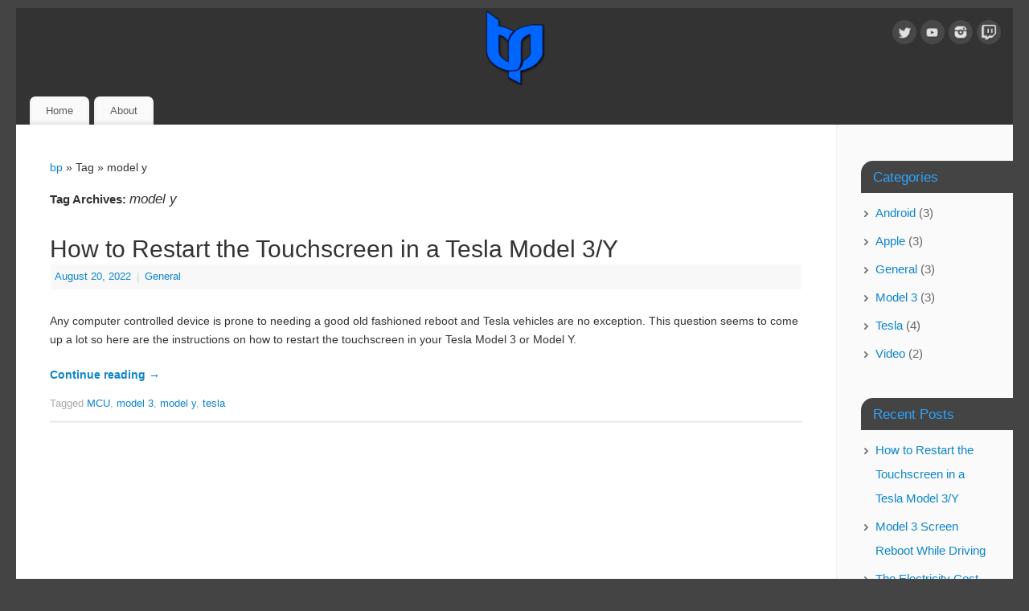

--- FILE ---
content_type: text/html; charset=UTF-8
request_url: https://brianpankey.com/tag/model-y/
body_size: 10608
content:
<!DOCTYPE html>
<html lang="en-US">
<head>
<meta http-equiv="Content-Type" content="text/html; charset=UTF-8" />
<meta name="viewport" content="width=device-width, user-scalable=no, initial-scale=1.0, minimum-scale=1.0, maximum-scale=1.0">
<link rel="profile" href="http://gmpg.org/xfn/11" />
<link rel="pingback" href="https://brianpankey.com/xmlrpc.php" />
<meta name='robots' content='index, follow, max-image-preview:large, max-snippet:-1, max-video-preview:-1' />

	<!-- This site is optimized with the Yoast SEO plugin v25.6 - https://yoast.com/wordpress/plugins/seo/ -->
	<title>model y Archives - bp</title>
	<link rel="canonical" href="https://brianpankey.com/tag/model-y/" />
	<meta property="og:locale" content="en_US" />
	<meta property="og:type" content="article" />
	<meta property="og:title" content="model y Archives - bp" />
	<meta property="og:url" content="https://brianpankey.com/tag/model-y/" />
	<meta property="og:site_name" content="bp" />
	<meta name="twitter:card" content="summary_large_image" />
	<meta name="twitter:site" content="@brianpankey" />
	<script type="application/ld+json" class="yoast-schema-graph">{"@context":"https://schema.org","@graph":[{"@type":"CollectionPage","@id":"https://brianpankey.com/tag/model-y/","url":"https://brianpankey.com/tag/model-y/","name":"model y Archives - bp","isPartOf":{"@id":"https://brianpankey.com/#website"},"breadcrumb":{"@id":"https://brianpankey.com/tag/model-y/#breadcrumb"},"inLanguage":"en-US"},{"@type":"BreadcrumbList","@id":"https://brianpankey.com/tag/model-y/#breadcrumb","itemListElement":[{"@type":"ListItem","position":1,"name":"Home","item":"https://brianpankey.com/"},{"@type":"ListItem","position":2,"name":"model y"}]},{"@type":"WebSite","@id":"https://brianpankey.com/#website","url":"https://brianpankey.com/","name":"bp","description":"","publisher":{"@id":"https://brianpankey.com/#/schema/person/6209295cdb173609d346ea6fd81d9897"},"potentialAction":[{"@type":"SearchAction","target":{"@type":"EntryPoint","urlTemplate":"https://brianpankey.com/?s={search_term_string}"},"query-input":{"@type":"PropertyValueSpecification","valueRequired":true,"valueName":"search_term_string"}}],"inLanguage":"en-US"},{"@type":["Person","Organization"],"@id":"https://brianpankey.com/#/schema/person/6209295cdb173609d346ea6fd81d9897","name":"bp","image":{"@type":"ImageObject","inLanguage":"en-US","@id":"https://brianpankey.com/#/schema/person/image/","url":"https://brianpankey.com/wp-content/uploads/2014/04/cropped-bp_logo.png","contentUrl":"https://brianpankey.com/wp-content/uploads/2014/04/cropped-bp_logo.png","width":600,"height":600,"caption":"bp"},"logo":{"@id":"https://brianpankey.com/#/schema/person/image/"},"description":"Lover of everything technology and data related. People say I have too much patience and they're probably right. Ordering a Tesla? Use my referral code for 1000 free supercharger miles. https://ts.la/brian43724","sameAs":["https://brianpankey.com","https://www.facebook.com/bpankey","https://www.instagram.com/bpankey/","https://x.com/brianpankey","https://www.youtube.com/channel/UCAhOc_khWRyRX8ANuR11i9A"]}]}</script>
	<!-- / Yoast SEO plugin. -->


<link rel='dns-prefetch' href='//www.googletagmanager.com' />
<link rel='dns-prefetch' href='//stats.wp.com' />
<link rel="alternate" type="application/rss+xml" title="bp &raquo; Feed" href="https://brianpankey.com/feed/" />
<link rel="alternate" type="application/rss+xml" title="bp &raquo; Comments Feed" href="https://brianpankey.com/comments/feed/" />
<link rel="alternate" type="application/rss+xml" title="bp &raquo; model y Tag Feed" href="https://brianpankey.com/tag/model-y/feed/" />
<script type="text/javascript">
/* <![CDATA[ */
window._wpemojiSettings = {"baseUrl":"https:\/\/s.w.org\/images\/core\/emoji\/15.0.3\/72x72\/","ext":".png","svgUrl":"https:\/\/s.w.org\/images\/core\/emoji\/15.0.3\/svg\/","svgExt":".svg","source":{"concatemoji":"https:\/\/brianpankey.com\/wp-includes\/js\/wp-emoji-release.min.js?ver=6.6.2"}};
/*! This file is auto-generated */
!function(i,n){var o,s,e;function c(e){try{var t={supportTests:e,timestamp:(new Date).valueOf()};sessionStorage.setItem(o,JSON.stringify(t))}catch(e){}}function p(e,t,n){e.clearRect(0,0,e.canvas.width,e.canvas.height),e.fillText(t,0,0);var t=new Uint32Array(e.getImageData(0,0,e.canvas.width,e.canvas.height).data),r=(e.clearRect(0,0,e.canvas.width,e.canvas.height),e.fillText(n,0,0),new Uint32Array(e.getImageData(0,0,e.canvas.width,e.canvas.height).data));return t.every(function(e,t){return e===r[t]})}function u(e,t,n){switch(t){case"flag":return n(e,"\ud83c\udff3\ufe0f\u200d\u26a7\ufe0f","\ud83c\udff3\ufe0f\u200b\u26a7\ufe0f")?!1:!n(e,"\ud83c\uddfa\ud83c\uddf3","\ud83c\uddfa\u200b\ud83c\uddf3")&&!n(e,"\ud83c\udff4\udb40\udc67\udb40\udc62\udb40\udc65\udb40\udc6e\udb40\udc67\udb40\udc7f","\ud83c\udff4\u200b\udb40\udc67\u200b\udb40\udc62\u200b\udb40\udc65\u200b\udb40\udc6e\u200b\udb40\udc67\u200b\udb40\udc7f");case"emoji":return!n(e,"\ud83d\udc26\u200d\u2b1b","\ud83d\udc26\u200b\u2b1b")}return!1}function f(e,t,n){var r="undefined"!=typeof WorkerGlobalScope&&self instanceof WorkerGlobalScope?new OffscreenCanvas(300,150):i.createElement("canvas"),a=r.getContext("2d",{willReadFrequently:!0}),o=(a.textBaseline="top",a.font="600 32px Arial",{});return e.forEach(function(e){o[e]=t(a,e,n)}),o}function t(e){var t=i.createElement("script");t.src=e,t.defer=!0,i.head.appendChild(t)}"undefined"!=typeof Promise&&(o="wpEmojiSettingsSupports",s=["flag","emoji"],n.supports={everything:!0,everythingExceptFlag:!0},e=new Promise(function(e){i.addEventListener("DOMContentLoaded",e,{once:!0})}),new Promise(function(t){var n=function(){try{var e=JSON.parse(sessionStorage.getItem(o));if("object"==typeof e&&"number"==typeof e.timestamp&&(new Date).valueOf()<e.timestamp+604800&&"object"==typeof e.supportTests)return e.supportTests}catch(e){}return null}();if(!n){if("undefined"!=typeof Worker&&"undefined"!=typeof OffscreenCanvas&&"undefined"!=typeof URL&&URL.createObjectURL&&"undefined"!=typeof Blob)try{var e="postMessage("+f.toString()+"("+[JSON.stringify(s),u.toString(),p.toString()].join(",")+"));",r=new Blob([e],{type:"text/javascript"}),a=new Worker(URL.createObjectURL(r),{name:"wpTestEmojiSupports"});return void(a.onmessage=function(e){c(n=e.data),a.terminate(),t(n)})}catch(e){}c(n=f(s,u,p))}t(n)}).then(function(e){for(var t in e)n.supports[t]=e[t],n.supports.everything=n.supports.everything&&n.supports[t],"flag"!==t&&(n.supports.everythingExceptFlag=n.supports.everythingExceptFlag&&n.supports[t]);n.supports.everythingExceptFlag=n.supports.everythingExceptFlag&&!n.supports.flag,n.DOMReady=!1,n.readyCallback=function(){n.DOMReady=!0}}).then(function(){return e}).then(function(){var e;n.supports.everything||(n.readyCallback(),(e=n.source||{}).concatemoji?t(e.concatemoji):e.wpemoji&&e.twemoji&&(t(e.twemoji),t(e.wpemoji)))}))}((window,document),window._wpemojiSettings);
/* ]]> */
</script>
<style id='wp-emoji-styles-inline-css' type='text/css'>

	img.wp-smiley, img.emoji {
		display: inline !important;
		border: none !important;
		box-shadow: none !important;
		height: 1em !important;
		width: 1em !important;
		margin: 0 0.07em !important;
		vertical-align: -0.1em !important;
		background: none !important;
		padding: 0 !important;
	}
</style>
<link rel='stylesheet' id='wp-block-library-css' href='https://brianpankey.com/wp-includes/css/dist/block-library/style.min.css?ver=6.6.2' type='text/css' media='all' />
<link rel='stylesheet' id='mediaelement-css' href='https://brianpankey.com/wp-includes/js/mediaelement/mediaelementplayer-legacy.min.css?ver=4.2.17' type='text/css' media='all' />
<link rel='stylesheet' id='wp-mediaelement-css' href='https://brianpankey.com/wp-includes/js/mediaelement/wp-mediaelement.min.css?ver=6.6.2' type='text/css' media='all' />
<style id='jetpack-sharing-buttons-style-inline-css' type='text/css'>
.jetpack-sharing-buttons__services-list{display:flex;flex-direction:row;flex-wrap:wrap;gap:0;list-style-type:none;margin:5px;padding:0}.jetpack-sharing-buttons__services-list.has-small-icon-size{font-size:12px}.jetpack-sharing-buttons__services-list.has-normal-icon-size{font-size:16px}.jetpack-sharing-buttons__services-list.has-large-icon-size{font-size:24px}.jetpack-sharing-buttons__services-list.has-huge-icon-size{font-size:36px}@media print{.jetpack-sharing-buttons__services-list{display:none!important}}.editor-styles-wrapper .wp-block-jetpack-sharing-buttons{gap:0;padding-inline-start:0}ul.jetpack-sharing-buttons__services-list.has-background{padding:1.25em 2.375em}
</style>
<style id='classic-theme-styles-inline-css' type='text/css'>
/*! This file is auto-generated */
.wp-block-button__link{color:#fff;background-color:#32373c;border-radius:9999px;box-shadow:none;text-decoration:none;padding:calc(.667em + 2px) calc(1.333em + 2px);font-size:1.125em}.wp-block-file__button{background:#32373c;color:#fff;text-decoration:none}
</style>
<style id='global-styles-inline-css' type='text/css'>
:root{--wp--preset--aspect-ratio--square: 1;--wp--preset--aspect-ratio--4-3: 4/3;--wp--preset--aspect-ratio--3-4: 3/4;--wp--preset--aspect-ratio--3-2: 3/2;--wp--preset--aspect-ratio--2-3: 2/3;--wp--preset--aspect-ratio--16-9: 16/9;--wp--preset--aspect-ratio--9-16: 9/16;--wp--preset--color--black: #000000;--wp--preset--color--cyan-bluish-gray: #abb8c3;--wp--preset--color--white: #ffffff;--wp--preset--color--pale-pink: #f78da7;--wp--preset--color--vivid-red: #cf2e2e;--wp--preset--color--luminous-vivid-orange: #ff6900;--wp--preset--color--luminous-vivid-amber: #fcb900;--wp--preset--color--light-green-cyan: #7bdcb5;--wp--preset--color--vivid-green-cyan: #00d084;--wp--preset--color--pale-cyan-blue: #8ed1fc;--wp--preset--color--vivid-cyan-blue: #0693e3;--wp--preset--color--vivid-purple: #9b51e0;--wp--preset--gradient--vivid-cyan-blue-to-vivid-purple: linear-gradient(135deg,rgba(6,147,227,1) 0%,rgb(155,81,224) 100%);--wp--preset--gradient--light-green-cyan-to-vivid-green-cyan: linear-gradient(135deg,rgb(122,220,180) 0%,rgb(0,208,130) 100%);--wp--preset--gradient--luminous-vivid-amber-to-luminous-vivid-orange: linear-gradient(135deg,rgba(252,185,0,1) 0%,rgba(255,105,0,1) 100%);--wp--preset--gradient--luminous-vivid-orange-to-vivid-red: linear-gradient(135deg,rgba(255,105,0,1) 0%,rgb(207,46,46) 100%);--wp--preset--gradient--very-light-gray-to-cyan-bluish-gray: linear-gradient(135deg,rgb(238,238,238) 0%,rgb(169,184,195) 100%);--wp--preset--gradient--cool-to-warm-spectrum: linear-gradient(135deg,rgb(74,234,220) 0%,rgb(151,120,209) 20%,rgb(207,42,186) 40%,rgb(238,44,130) 60%,rgb(251,105,98) 80%,rgb(254,248,76) 100%);--wp--preset--gradient--blush-light-purple: linear-gradient(135deg,rgb(255,206,236) 0%,rgb(152,150,240) 100%);--wp--preset--gradient--blush-bordeaux: linear-gradient(135deg,rgb(254,205,165) 0%,rgb(254,45,45) 50%,rgb(107,0,62) 100%);--wp--preset--gradient--luminous-dusk: linear-gradient(135deg,rgb(255,203,112) 0%,rgb(199,81,192) 50%,rgb(65,88,208) 100%);--wp--preset--gradient--pale-ocean: linear-gradient(135deg,rgb(255,245,203) 0%,rgb(182,227,212) 50%,rgb(51,167,181) 100%);--wp--preset--gradient--electric-grass: linear-gradient(135deg,rgb(202,248,128) 0%,rgb(113,206,126) 100%);--wp--preset--gradient--midnight: linear-gradient(135deg,rgb(2,3,129) 0%,rgb(40,116,252) 100%);--wp--preset--font-size--small: 13px;--wp--preset--font-size--medium: 20px;--wp--preset--font-size--large: 36px;--wp--preset--font-size--x-large: 42px;--wp--preset--spacing--20: 0.44rem;--wp--preset--spacing--30: 0.67rem;--wp--preset--spacing--40: 1rem;--wp--preset--spacing--50: 1.5rem;--wp--preset--spacing--60: 2.25rem;--wp--preset--spacing--70: 3.38rem;--wp--preset--spacing--80: 5.06rem;--wp--preset--shadow--natural: 6px 6px 9px rgba(0, 0, 0, 0.2);--wp--preset--shadow--deep: 12px 12px 50px rgba(0, 0, 0, 0.4);--wp--preset--shadow--sharp: 6px 6px 0px rgba(0, 0, 0, 0.2);--wp--preset--shadow--outlined: 6px 6px 0px -3px rgba(255, 255, 255, 1), 6px 6px rgba(0, 0, 0, 1);--wp--preset--shadow--crisp: 6px 6px 0px rgba(0, 0, 0, 1);}:where(.is-layout-flex){gap: 0.5em;}:where(.is-layout-grid){gap: 0.5em;}body .is-layout-flex{display: flex;}.is-layout-flex{flex-wrap: wrap;align-items: center;}.is-layout-flex > :is(*, div){margin: 0;}body .is-layout-grid{display: grid;}.is-layout-grid > :is(*, div){margin: 0;}:where(.wp-block-columns.is-layout-flex){gap: 2em;}:where(.wp-block-columns.is-layout-grid){gap: 2em;}:where(.wp-block-post-template.is-layout-flex){gap: 1.25em;}:where(.wp-block-post-template.is-layout-grid){gap: 1.25em;}.has-black-color{color: var(--wp--preset--color--black) !important;}.has-cyan-bluish-gray-color{color: var(--wp--preset--color--cyan-bluish-gray) !important;}.has-white-color{color: var(--wp--preset--color--white) !important;}.has-pale-pink-color{color: var(--wp--preset--color--pale-pink) !important;}.has-vivid-red-color{color: var(--wp--preset--color--vivid-red) !important;}.has-luminous-vivid-orange-color{color: var(--wp--preset--color--luminous-vivid-orange) !important;}.has-luminous-vivid-amber-color{color: var(--wp--preset--color--luminous-vivid-amber) !important;}.has-light-green-cyan-color{color: var(--wp--preset--color--light-green-cyan) !important;}.has-vivid-green-cyan-color{color: var(--wp--preset--color--vivid-green-cyan) !important;}.has-pale-cyan-blue-color{color: var(--wp--preset--color--pale-cyan-blue) !important;}.has-vivid-cyan-blue-color{color: var(--wp--preset--color--vivid-cyan-blue) !important;}.has-vivid-purple-color{color: var(--wp--preset--color--vivid-purple) !important;}.has-black-background-color{background-color: var(--wp--preset--color--black) !important;}.has-cyan-bluish-gray-background-color{background-color: var(--wp--preset--color--cyan-bluish-gray) !important;}.has-white-background-color{background-color: var(--wp--preset--color--white) !important;}.has-pale-pink-background-color{background-color: var(--wp--preset--color--pale-pink) !important;}.has-vivid-red-background-color{background-color: var(--wp--preset--color--vivid-red) !important;}.has-luminous-vivid-orange-background-color{background-color: var(--wp--preset--color--luminous-vivid-orange) !important;}.has-luminous-vivid-amber-background-color{background-color: var(--wp--preset--color--luminous-vivid-amber) !important;}.has-light-green-cyan-background-color{background-color: var(--wp--preset--color--light-green-cyan) !important;}.has-vivid-green-cyan-background-color{background-color: var(--wp--preset--color--vivid-green-cyan) !important;}.has-pale-cyan-blue-background-color{background-color: var(--wp--preset--color--pale-cyan-blue) !important;}.has-vivid-cyan-blue-background-color{background-color: var(--wp--preset--color--vivid-cyan-blue) !important;}.has-vivid-purple-background-color{background-color: var(--wp--preset--color--vivid-purple) !important;}.has-black-border-color{border-color: var(--wp--preset--color--black) !important;}.has-cyan-bluish-gray-border-color{border-color: var(--wp--preset--color--cyan-bluish-gray) !important;}.has-white-border-color{border-color: var(--wp--preset--color--white) !important;}.has-pale-pink-border-color{border-color: var(--wp--preset--color--pale-pink) !important;}.has-vivid-red-border-color{border-color: var(--wp--preset--color--vivid-red) !important;}.has-luminous-vivid-orange-border-color{border-color: var(--wp--preset--color--luminous-vivid-orange) !important;}.has-luminous-vivid-amber-border-color{border-color: var(--wp--preset--color--luminous-vivid-amber) !important;}.has-light-green-cyan-border-color{border-color: var(--wp--preset--color--light-green-cyan) !important;}.has-vivid-green-cyan-border-color{border-color: var(--wp--preset--color--vivid-green-cyan) !important;}.has-pale-cyan-blue-border-color{border-color: var(--wp--preset--color--pale-cyan-blue) !important;}.has-vivid-cyan-blue-border-color{border-color: var(--wp--preset--color--vivid-cyan-blue) !important;}.has-vivid-purple-border-color{border-color: var(--wp--preset--color--vivid-purple) !important;}.has-vivid-cyan-blue-to-vivid-purple-gradient-background{background: var(--wp--preset--gradient--vivid-cyan-blue-to-vivid-purple) !important;}.has-light-green-cyan-to-vivid-green-cyan-gradient-background{background: var(--wp--preset--gradient--light-green-cyan-to-vivid-green-cyan) !important;}.has-luminous-vivid-amber-to-luminous-vivid-orange-gradient-background{background: var(--wp--preset--gradient--luminous-vivid-amber-to-luminous-vivid-orange) !important;}.has-luminous-vivid-orange-to-vivid-red-gradient-background{background: var(--wp--preset--gradient--luminous-vivid-orange-to-vivid-red) !important;}.has-very-light-gray-to-cyan-bluish-gray-gradient-background{background: var(--wp--preset--gradient--very-light-gray-to-cyan-bluish-gray) !important;}.has-cool-to-warm-spectrum-gradient-background{background: var(--wp--preset--gradient--cool-to-warm-spectrum) !important;}.has-blush-light-purple-gradient-background{background: var(--wp--preset--gradient--blush-light-purple) !important;}.has-blush-bordeaux-gradient-background{background: var(--wp--preset--gradient--blush-bordeaux) !important;}.has-luminous-dusk-gradient-background{background: var(--wp--preset--gradient--luminous-dusk) !important;}.has-pale-ocean-gradient-background{background: var(--wp--preset--gradient--pale-ocean) !important;}.has-electric-grass-gradient-background{background: var(--wp--preset--gradient--electric-grass) !important;}.has-midnight-gradient-background{background: var(--wp--preset--gradient--midnight) !important;}.has-small-font-size{font-size: var(--wp--preset--font-size--small) !important;}.has-medium-font-size{font-size: var(--wp--preset--font-size--medium) !important;}.has-large-font-size{font-size: var(--wp--preset--font-size--large) !important;}.has-x-large-font-size{font-size: var(--wp--preset--font-size--x-large) !important;}
:where(.wp-block-post-template.is-layout-flex){gap: 1.25em;}:where(.wp-block-post-template.is-layout-grid){gap: 1.25em;}
:where(.wp-block-columns.is-layout-flex){gap: 2em;}:where(.wp-block-columns.is-layout-grid){gap: 2em;}
:root :where(.wp-block-pullquote){font-size: 1.5em;line-height: 1.6;}
</style>
<link rel='stylesheet' id='mantra-style-css' href='https://brianpankey.com/wp-content/themes/mantra/style.css?ver=3.3.2' type='text/css' media='all' />
<style id='mantra-style-inline-css' type='text/css'>
 #wrapper { max-width: 1240px; } #content { width: 100%; max-width:1020px; max-width: calc( 100% - 220px ); } #primary, #secondary { width:220px; } #primary .widget-title, #secondary .widget-title { margin-right: -2em; text-align: left; } html { font-size:14px; } #bg_image { display:block; margin:0 auto; } #primary { background-color:#FAFAFA} #secondary { background-color:#FFFFFF} body, input, textarea {font-family:Segoe UI, Arial, sans-serif; } article.post, article.page { padding-bottom:10px;border-bottom:3px solid #EEE } .nocomments, .nocomments2 {display:none;} .comments-link span { display:none;} #header-container > div { margin-top:10px; } #header-container > div { margin-left:40px; } body { background-color:#444444 !important; } #header { background-color:#333333; } #footer { background-color:#222222; } #footer2 { background-color:#171717; } #site-title span a { color:#0D85CC; } #site-description { color:#999999; } #content, .column-text, #front-text3, #front-text4 { color:#333333 ;} .widget-area a:link, .widget-area a:visited, a:link, a:visited ,#searchform #s:hover, #container #s:hover, #access a:hover, #wp-calendar tbody td a, #site-info a, #site-copyright a, #access li:hover > a, #access ul ul:hover > a { color:#0D85CC; } a:hover, .entry-meta a:hover, .entry-utility a:hover, .widget-area a:hover { color:#12a7ff; } #content .entry-title a, #content .entry-title, #content h1, #content h2, #content h3, #content h4, #content h5, #content h6 { color:#333333; } #content .entry-title a:hover { color:#12a7ff; } .widget-title { background-color:#444444; } .widget-title { color:#2EA5FD; } #footer-widget-area .widget-title { color:#0C85CD; } #footer-widget-area a { color:#666666; } #footer-widget-area a:hover { color:#888888; } body .wp-caption { background-image:url(https://brianpankey.com/wp-content/themes/mantra/resources/images/pins/Pin2.png); } .widget-area ul ul li { background-image: url(https://brianpankey.com/wp-content/themes/mantra/resources/images/bullets/bullet_dark.png); background-position: left calc(2em / 2 - 4px); } .entry-meta .author { display:none; } .entry-content p:not(:last-child), .entry-content ul, .entry-summary ul, .entry-content ol, .entry-summary ol { margin-bottom:1.5em;} .entry-meta .entry-time { display:none; } #branding { height:100px ;} 
/* Mantra Custom CSS */
</style>
<link rel='stylesheet' id='mantra-mobile-css' href='https://brianpankey.com/wp-content/themes/mantra/resources/css/style-mobile.css?ver=3.3.2' type='text/css' media='all' />
<link rel='stylesheet' id='slb_core-css' href='https://brianpankey.com/wp-content/plugins/simple-lightbox/client/css/app.css?ver=2.9.4' type='text/css' media='all' />
<script type="text/javascript" src="https://brianpankey.com/wp-includes/js/jquery/jquery.min.js?ver=3.7.1" id="jquery-core-js"></script>
<script type="text/javascript" src="https://brianpankey.com/wp-includes/js/jquery/jquery-migrate.min.js?ver=3.4.1" id="jquery-migrate-js"></script>
<script type="text/javascript" id="mantra-frontend-js-extra">
/* <![CDATA[ */
var mantra_options = {"responsive":"1","image_class":"imageFour","equalize_sidebars":"1"};
/* ]]> */
</script>
<script type="text/javascript" src="https://brianpankey.com/wp-content/themes/mantra/resources/js/frontend.js?ver=3.3.2" id="mantra-frontend-js"></script>

<!-- Google tag (gtag.js) snippet added by Site Kit -->
<!-- Google Analytics snippet added by Site Kit -->
<script type="text/javascript" src="https://www.googletagmanager.com/gtag/js?id=G-1BTVVK6LSJ" id="google_gtagjs-js" async></script>
<script type="text/javascript" id="google_gtagjs-js-after">
/* <![CDATA[ */
window.dataLayer = window.dataLayer || [];function gtag(){dataLayer.push(arguments);}
gtag("set","linker",{"domains":["brianpankey.com"]});
gtag("js", new Date());
gtag("set", "developer_id.dZTNiMT", true);
gtag("config", "G-1BTVVK6LSJ");
/* ]]> */
</script>
<link rel="https://api.w.org/" href="https://brianpankey.com/wp-json/" /><link rel="alternate" title="JSON" type="application/json" href="https://brianpankey.com/wp-json/wp/v2/tags/39" /><link rel="EditURI" type="application/rsd+xml" title="RSD" href="https://brianpankey.com/xmlrpc.php?rsd" />
<meta name="generator" content="WordPress 6.6.2" />
<meta name="generator" content="Site Kit by Google 1.158.0" />	<style>img#wpstats{display:none}</style>
		<!--[if lte IE 8]> <style type="text/css" media="screen"> #access ul li, .edit-link a , #footer-widget-area .widget-title, .entry-meta,.entry-meta .comments-link, .short-button-light, .short-button-dark ,.short-button-color ,blockquote { position:relative; behavior: url(https://brianpankey.com/wp-content/themes/mantra/resources/js/PIE/PIE.php); } #access ul ul { -pie-box-shadow:0px 5px 5px #999; } #access ul li.current_page_item, #access ul li.current-menu-item , #access ul li ,#access ul ul ,#access ul ul li, .commentlist li.comment ,.commentlist .avatar, .nivo-caption, .theme-default .nivoSlider { behavior: url(https://brianpankey.com/wp-content/themes/mantra/resources/js/PIE/PIE.php); } </style> <![endif]--><meta name="generator" content="Elementor 3.30.4; features: additional_custom_breakpoints; settings: css_print_method-external, google_font-enabled, font_display-auto">
			<style>
				.e-con.e-parent:nth-of-type(n+4):not(.e-lazyloaded):not(.e-no-lazyload),
				.e-con.e-parent:nth-of-type(n+4):not(.e-lazyloaded):not(.e-no-lazyload) * {
					background-image: none !important;
				}
				@media screen and (max-height: 1024px) {
					.e-con.e-parent:nth-of-type(n+3):not(.e-lazyloaded):not(.e-no-lazyload),
					.e-con.e-parent:nth-of-type(n+3):not(.e-lazyloaded):not(.e-no-lazyload) * {
						background-image: none !important;
					}
				}
				@media screen and (max-height: 640px) {
					.e-con.e-parent:nth-of-type(n+2):not(.e-lazyloaded):not(.e-no-lazyload),
					.e-con.e-parent:nth-of-type(n+2):not(.e-lazyloaded):not(.e-no-lazyload) * {
						background-image: none !important;
					}
				}
			</style>
			<link rel="icon" href="https://brianpankey.com/wp-content/uploads/2014/04/cropped-bp_logo-1-32x32.png" sizes="32x32" />
<link rel="icon" href="https://brianpankey.com/wp-content/uploads/2014/04/cropped-bp_logo-1-192x192.png" sizes="192x192" />
<link rel="apple-touch-icon" href="https://brianpankey.com/wp-content/uploads/2014/04/cropped-bp_logo-1-180x180.png" />
<meta name="msapplication-TileImage" content="https://brianpankey.com/wp-content/uploads/2014/04/cropped-bp_logo-1-270x270.png" />
<!--[if lt IE 9]>
	<script>
	document.createElement('header');
	document.createElement('nav');
	document.createElement('section');
	document.createElement('article');
	document.createElement('aside');
	document.createElement('footer');
	document.createElement('hgroup');
	</script>
	<![endif]--> </head>
<body class="archive tag tag-model-y tag-39 mantra-image-four mantra-caption-dark-gray mantra-hratio-0 mantra-sidebar-right mantra-menu-left elementor-default elementor-kit-251">
	    <div id="toTop"><i class="crycon-back2top"></i> </div>
		
<div id="wrapper" class="hfeed">


<header id="header">

		<div id="masthead">

			<div id="branding" role="banner" >

				<img id="bg_image" alt="bp" title="bp" src="https://brianpankey.com/wp-content/uploads/2014/04/copy-bp_logo-e1550891174493.png" />
	<div id="header-container">

		<div class="socials" id="sheader">
	
			<a target="_blank" rel="nofollow" href="https://twitter.com/brianpankey" class="socialicons social-Twitter" title="Twitter">
				<img alt="Twitter" src="https://brianpankey.com/wp-content/themes/mantra/resources/images/socials/Twitter.png" />
			</a>
            
			<a target="_blank" rel="nofollow" href="https://www.youtube.com/channel/UCAhOc_khWRyRX8ANuR11i9A" class="socialicons social-YouTube" title="YouTube">
				<img alt="YouTube" src="https://brianpankey.com/wp-content/themes/mantra/resources/images/socials/YouTube.png" />
			</a>
            
			<a target="_blank" rel="nofollow" href="https://instagram.com/bpankey" class="socialicons social-Instagram" title="Instagram">
				<img alt="Instagram" src="https://brianpankey.com/wp-content/themes/mantra/resources/images/socials/Instagram.png" />
			</a>
            
			<a target="_blank" rel="nofollow" href="https://www.twitch.tv/ghettobp" class="socialicons social-Twitch" title="Twitch">
				<img alt="Twitch" src="https://brianpankey.com/wp-content/themes/mantra/resources/images/socials/Twitch.png" />
			</a>
            	</div>
		</div> <!-- #header-container -->
					<div style="clear:both;"></div>

			</div><!-- #branding -->

            <a id="nav-toggle"><span>&nbsp; Menu</span></a>
			<nav id="access" class="jssafe" role="navigation">

					<div class="skip-link screen-reader-text"><a href="#content" title="Skip to content">Skip to content</a></div>
	<div id="prime_nav" class="menu"><ul>
<li ><a href="https://brianpankey.com/">Home</a></li><li class="page_item page-item-2"><a href="https://brianpankey.com/about/">About</a></li>
</ul></div>

			</nav><!-- #access -->

		</div><!-- #masthead -->

	<div style="clear:both;"> </div>

</header><!-- #header -->
<div id="main" class="main">
	<div  id="forbottom" >
		
		<div style="clear:both;"> </div>

		
		<section id="container">

			<div id="content" role="main">
			<div class="breadcrumbs"><a href="https://brianpankey.com">bp</a> &raquo; Tag &raquo; model y</div>
			
				<header class="page-header">
					<h1 class="page-title">Tag Archives: <span>model y</span></h1>

									</header>

				
								
					
	<article id="post-262" class="post-262 post type-post status-publish format-standard hentry category-general tag-mcu tag-model-3 tag-model-y tag-tesla">
		<header class="entry-header">	
			<h2 class="entry-title">
				<a href="https://brianpankey.com/2022/08/how-to-restart-the-touchscreen-in-a-tesla-model-3-y/" title="Permalink to How to Restart the Touchscreen in a Tesla Model 3/Y" rel="bookmark">
					How to Restart the Touchscreen in a Tesla Model 3/Y				</a>
			</h2>
						<div class="entry-meta">
				 <span class="author vcard" > By  <a class="url fn n" rel="author" href="https://brianpankey.com/author/admin/" title="View all posts by bp">bp</a> <span class="bl_sep">|</span></span>  <time class="onDate date published" datetime="2022-08-20T11:00:00-04:00"> <a href="https://brianpankey.com/2022/08/how-to-restart-the-touchscreen-in-a-tesla-model-3-y/" title="11:00am" rel="bookmark"><span class="entry-date">August 20, 2022</span> <span class="entry-time"> - 11:00am</span></a> </time><span class="bl_sep">|</span><time class="updated"  datetime="2022-08-20T10:59:16-04:00">August 20, 2022</time> <span class="bl_categ"> <a href="https://brianpankey.com/category/general/" rel="tag">General</a> </span>  							<div class="comments-link">
				<span>Comments Off<span class="screen-reader-text"> on How to Restart the Touchscreen in a Tesla Model 3/Y</span></span>			</div>
						</div><!-- .entry-meta -->
			
		
		</header><!-- .entry-header -->
						
												<div class="entry-content">
												
<p>Any computer controlled device is prone to needing a good old fashioned reboot and Tesla vehicles are no exception. This question seems to come up a lot so here are the instructions on how to restart the touchscreen in your Tesla Model 3 or Model Y.</p>



 <a href="https://brianpankey.com/2022/08/how-to-restart-the-touchscreen-in-a-tesla-model-3-y/#more-262" class="continue-reading-link"> Continue reading <span class="meta-nav">&rarr; </span></a>												</div><!-- .entry-content --> 
									
				<footer class="entry-meta2">
		<span class="bl_tagg">Tagged <a href="https://brianpankey.com/tag/mcu/" rel="tag">MCU</a>, <a href="https://brianpankey.com/tag/model-3/" rel="tag">model 3</a>, <a href="https://brianpankey.com/tag/model-y/" rel="tag">model y</a>, <a href="https://brianpankey.com/tag/tesla/" rel="tag">tesla</a></span>
 									</footer><!-- #entry-meta -->

	</article><!-- #post-262 -->
	
	

				
				
			
						</div><!-- #content -->
			<div id="primary" class="widget-area" role="complementary">

		
		
			<ul class="xoxo">
				<li id="categories-3" class="widget-container widget_categories"><h3 class="widget-title">Categories</h3>
			<ul>
					<li class="cat-item cat-item-10"><a href="https://brianpankey.com/category/android/">Android</a> (3)
</li>
	<li class="cat-item cat-item-3"><a href="https://brianpankey.com/category/apple/">Apple</a> (3)
</li>
	<li class="cat-item cat-item-1"><a href="https://brianpankey.com/category/general/">General</a> (3)
</li>
	<li class="cat-item cat-item-24"><a href="https://brianpankey.com/category/tesla/model3/">Model 3</a> (3)
</li>
	<li class="cat-item cat-item-23"><a href="https://brianpankey.com/category/tesla/">Tesla</a> (4)
</li>
	<li class="cat-item cat-item-30"><a href="https://brianpankey.com/category/video/">Video</a> (2)
</li>
			</ul>

			</li>
		<li id="recent-posts-3" class="widget-container widget_recent_entries">
		<h3 class="widget-title">Recent Posts</h3>
		<ul>
											<li>
					<a href="https://brianpankey.com/2022/08/how-to-restart-the-touchscreen-in-a-tesla-model-3-y/">How to Restart the Touchscreen in a Tesla Model 3/Y</a>
									</li>
											<li>
					<a href="https://brianpankey.com/2020/10/model-3-screen-reboot-while-driving/">Model 3 Screen Reboot While Driving</a>
									</li>
											<li>
					<a href="https://brianpankey.com/2020/09/the-electricity-cost-of-driving-35000-miles-in-a-model-3/">The Electricity Cost of Driving 35,000 Miles in a Model 3</a>
									</li>
											<li>
					<a href="https://brianpankey.com/2019/10/tesla-fest-east-2019/">Tesla Fest East 2019</a>
									</li>
											<li>
					<a href="https://brianpankey.com/2019/07/brooklyn-ny-to-six-flags-great-adventure/">Brooklyn, NY to Six Flags Great Adventure</a>
									</li>
					</ul>

		</li><li id="tag_cloud-3" class="widget-container widget_tag_cloud"><h3 class="widget-title">Tags</h3><div class="tagcloud"><a href="https://brianpankey.com/tag/android-2/" class="tag-cloud-link tag-link-16 tag-link-position-1" style="font-size: 8pt;" aria-label="android (1 item)">android</a>
<a href="https://brianpankey.com/tag/apple-2/" class="tag-cloud-link tag-link-4 tag-link-position-2" style="font-size: 18.5pt;" aria-label="apple (3 items)">apple</a>
<a href="https://brianpankey.com/tag/autopilot/" class="tag-cloud-link tag-link-32 tag-link-position-3" style="font-size: 8pt;" aria-label="autopilot (1 item)">autopilot</a>
<a href="https://brianpankey.com/tag/camera/" class="tag-cloud-link tag-link-21 tag-link-position-4" style="font-size: 8pt;" aria-label="camera (1 item)">camera</a>
<a href="https://brianpankey.com/tag/electricity-cost/" class="tag-cloud-link tag-link-36 tag-link-position-5" style="font-size: 8pt;" aria-label="electricity cost (1 item)">electricity cost</a>
<a href="https://brianpankey.com/tag/firmware/" class="tag-cloud-link tag-link-28 tag-link-position-6" style="font-size: 8pt;" aria-label="firmware (1 item)">firmware</a>
<a href="https://brianpankey.com/tag/froyo/" class="tag-cloud-link tag-link-15 tag-link-position-7" style="font-size: 8pt;" aria-label="froyo (1 item)">froyo</a>
<a href="https://brianpankey.com/tag/g2x/" class="tag-cloud-link tag-link-12 tag-link-position-8" style="font-size: 8pt;" aria-label="g2x (1 item)">g2x</a>
<a href="https://brianpankey.com/tag/htc/" class="tag-cloud-link tag-link-20 tag-link-position-9" style="font-size: 8pt;" aria-label="htc (1 item)">htc</a>
<a href="https://brianpankey.com/tag/htc-one-s/" class="tag-cloud-link tag-link-19 tag-link-position-10" style="font-size: 8pt;" aria-label="htc one s (1 item)">htc one s</a>
<a href="https://brianpankey.com/tag/ios4/" class="tag-cloud-link tag-link-6 tag-link-position-11" style="font-size: 14.3pt;" aria-label="ios4 (2 items)">ios4</a>
<a href="https://brianpankey.com/tag/iphone-4/" class="tag-cloud-link tag-link-5 tag-link-position-12" style="font-size: 14.3pt;" aria-label="iphone 4 (2 items)">iphone 4</a>
<a href="https://brianpankey.com/tag/iphone-5/" class="tag-cloud-link tag-link-18 tag-link-position-13" style="font-size: 8pt;" aria-label="iphone 5 (1 item)">iphone 5</a>
<a href="https://brianpankey.com/tag/kinect/" class="tag-cloud-link tag-link-7 tag-link-position-14" style="font-size: 8pt;" aria-label="kinect (1 item)">kinect</a>
<a href="https://brianpankey.com/tag/lg/" class="tag-cloud-link tag-link-13 tag-link-position-15" style="font-size: 8pt;" aria-label="lg (1 item)">lg</a>
<a href="https://brianpankey.com/tag/mcu/" class="tag-cloud-link tag-link-40 tag-link-position-16" style="font-size: 8pt;" aria-label="MCU (1 item)">MCU</a>
<a href="https://brianpankey.com/tag/model-3/" class="tag-cloud-link tag-link-27 tag-link-position-17" style="font-size: 22pt;" aria-label="model 3 (4 items)">model 3</a>
<a href="https://brianpankey.com/tag/model-y/" class="tag-cloud-link tag-link-39 tag-link-position-18" style="font-size: 8pt;" aria-label="model y (1 item)">model y</a>
<a href="https://brianpankey.com/tag/move/" class="tag-cloud-link tag-link-8 tag-link-position-19" style="font-size: 8pt;" aria-label="move (1 item)">move</a>
<a href="https://brianpankey.com/tag/nccar/" class="tag-cloud-link tag-link-35 tag-link-position-20" style="font-size: 8pt;" aria-label="NCCAR (1 item)">NCCAR</a>
<a href="https://brianpankey.com/tag/nexus-7/" class="tag-cloud-link tag-link-17 tag-link-position-21" style="font-size: 8pt;" aria-label="Nexus 7 (1 item)">Nexus 7</a>
<a href="https://brianpankey.com/tag/optimus-2x/" class="tag-cloud-link tag-link-14 tag-link-position-22" style="font-size: 8pt;" aria-label="optimus 2x (1 item)">optimus 2x</a>
<a href="https://brianpankey.com/tag/power-usage/" class="tag-cloud-link tag-link-29 tag-link-position-23" style="font-size: 8pt;" aria-label="power usage (1 item)">power usage</a>
<a href="https://brianpankey.com/tag/roadtrip/" class="tag-cloud-link tag-link-31 tag-link-position-24" style="font-size: 8pt;" aria-label="roadtrip (1 item)">roadtrip</a>
<a href="https://brianpankey.com/tag/t-mobile/" class="tag-cloud-link tag-link-11 tag-link-position-25" style="font-size: 8pt;" aria-label="t-mobile (1 item)">t-mobile</a>
<a href="https://brianpankey.com/tag/tesla/" class="tag-cloud-link tag-link-26 tag-link-position-26" style="font-size: 22pt;" aria-label="tesla (4 items)">tesla</a>
<a href="https://brianpankey.com/tag/tesla-fest-east/" class="tag-cloud-link tag-link-34 tag-link-position-27" style="font-size: 8pt;" aria-label="Tesla Fest East (1 item)">Tesla Fest East</a>
<a href="https://brianpankey.com/tag/video/" class="tag-cloud-link tag-link-22 tag-link-position-28" style="font-size: 8pt;" aria-label="video (1 item)">video</a>
<a href="https://brianpankey.com/tag/wii/" class="tag-cloud-link tag-link-9 tag-link-position-29" style="font-size: 8pt;" aria-label="wii (1 item)">wii</a></div>
</li><li id="archives-3" class="widget-container widget_archive"><h3 class="widget-title">Archives</h3>
			<ul>
					<li><a href='https://brianpankey.com/2022/08/'>August 2022</a>&nbsp;(1)</li>
	<li><a href='https://brianpankey.com/2020/10/'>October 2020</a>&nbsp;(1)</li>
	<li><a href='https://brianpankey.com/2020/09/'>September 2020</a>&nbsp;(1)</li>
	<li><a href='https://brianpankey.com/2019/10/'>October 2019</a>&nbsp;(1)</li>
	<li><a href='https://brianpankey.com/2019/07/'>July 2019</a>&nbsp;(2)</li>
	<li><a href='https://brianpankey.com/2012/09/'>September 2012</a>&nbsp;(2)</li>
	<li><a href='https://brianpankey.com/2011/04/'>April 2011</a>&nbsp;(1)</li>
	<li><a href='https://brianpankey.com/2010/10/'>October 2010</a>&nbsp;(1)</li>
	<li><a href='https://brianpankey.com/2010/06/'>June 2010</a>&nbsp;(2)</li>
			</ul>

			</li><li id="linkcat-2" class="widget-container widget_links"><h3 class="widget-title">Stuff I Like</h3>
	<ul class='xoxo blogroll'>
<li><a href="http://etn.fm" rel="noopener" title="Amazing high quality trance streaming radio station" target="_blank">etn.fm</a></li>
<li><a href="https://www.frogpants.com/" rel="noopener" target="_blank">Frogpants Studios</a></li>
<li><a href="http://www.hot108.com" rel="noopener" title="Hip Hop &amp; R&amp;B Radio Station" target="_blank">Hip Hop &amp; R&amp;B Jamz</a></li>
<li><a href="https://www.youtube.com/user/AbsoluteSavannahs/">i1Tesla</a></li>
<li><a href="https://outofspecstudios.com/" rel="noopener" target="_blank">Out of Spec Motoring</a></li>
<li><a href="https://www.pocketcasts.com/" rel="noopener" target="_blank">Pocket Casts</a></li>
<li><a href="http://thebrilliantidiots.com/" rel="noopener" target="_blank">The Brilliant Idiots</a></li>
<li><a href="https://www.theverge.com" rel="noopener" title="tech news and reviews" target="_blank">The Verge</a></li>

	</ul>
</li>
			</ul>

			<ul class="xoxo">
							</ul>

			
		</div><!-- #primary .widget-area -->

			</section><!-- #container -->

	<div style="clear:both;"></div>

	</div> <!-- #forbottom -->
	</div><!-- #main -->


	<footer id="footer" role="contentinfo">
		<div id="colophon">
		
			
			
		</div><!-- #colophon -->

		<div id="footer2">
		
			<div style="text-align:center;clear:both;padding-top:4px;" >
	<a href="https://brianpankey.com/" title="bp" rel="home">
		bp</a> | Powered by <a target="_blank" href="http://www.cryoutcreations.eu/mantra" title="Mantra Theme by Cryout Creations">Mantra</a> &amp; <a target="_blank" href="http://wordpress.org/"
		title="Semantic Personal Publishing Platform">  WordPress.	</a>
</div><!-- #site-info --> 	<div class="socials" id="sfooter">
	
			<a target="_blank" rel="nofollow" href="https://twitter.com/brianpankey" class="socialicons social-Twitter" title="Twitter">
				<img alt="Twitter" src="https://brianpankey.com/wp-content/themes/mantra/resources/images/socials/Twitter.png" />
			</a>
            
			<a target="_blank" rel="nofollow" href="https://www.youtube.com/channel/UCAhOc_khWRyRX8ANuR11i9A" class="socialicons social-YouTube" title="YouTube">
				<img alt="YouTube" src="https://brianpankey.com/wp-content/themes/mantra/resources/images/socials/YouTube.png" />
			</a>
            
			<a target="_blank" rel="nofollow" href="https://instagram.com/bpankey" class="socialicons social-Instagram" title="Instagram">
				<img alt="Instagram" src="https://brianpankey.com/wp-content/themes/mantra/resources/images/socials/Instagram.png" />
			</a>
            
			<a target="_blank" rel="nofollow" href="https://www.twitch.tv/ghettobp" class="socialicons social-Twitch" title="Twitch">
				<img alt="Twitch" src="https://brianpankey.com/wp-content/themes/mantra/resources/images/socials/Twitch.png" />
			</a>
            	</div>
				
		</div><!-- #footer2 -->

	</footer><!-- #footer -->

</div><!-- #wrapper -->

			<script>
				const lazyloadRunObserver = () => {
					const lazyloadBackgrounds = document.querySelectorAll( `.e-con.e-parent:not(.e-lazyloaded)` );
					const lazyloadBackgroundObserver = new IntersectionObserver( ( entries ) => {
						entries.forEach( ( entry ) => {
							if ( entry.isIntersecting ) {
								let lazyloadBackground = entry.target;
								if( lazyloadBackground ) {
									lazyloadBackground.classList.add( 'e-lazyloaded' );
								}
								lazyloadBackgroundObserver.unobserve( entry.target );
							}
						});
					}, { rootMargin: '200px 0px 200px 0px' } );
					lazyloadBackgrounds.forEach( ( lazyloadBackground ) => {
						lazyloadBackgroundObserver.observe( lazyloadBackground );
					} );
				};
				const events = [
					'DOMContentLoaded',
					'elementor/lazyload/observe',
				];
				events.forEach( ( event ) => {
					document.addEventListener( event, lazyloadRunObserver );
				} );
			</script>
			<script type="text/javascript" id="jetpack-stats-js-before">
/* <![CDATA[ */
_stq = window._stq || [];
_stq.push([ "view", JSON.parse("{\"v\":\"ext\",\"blog\":\"165118654\",\"post\":\"0\",\"tz\":\"-4\",\"srv\":\"brianpankey.com\",\"j\":\"1:14.5\"}") ]);
_stq.push([ "clickTrackerInit", "165118654", "0" ]);
/* ]]> */
</script>
<script type="text/javascript" src="https://stats.wp.com/e-202531.js" id="jetpack-stats-js" defer="defer" data-wp-strategy="defer"></script>
<script type="text/javascript" id="slb_context">/* <![CDATA[ */if ( !!window.jQuery ) {(function($){$(document).ready(function(){if ( !!window.SLB ) { {$.extend(SLB, {"context":["public","user_guest"]});} }})})(jQuery);}/* ]]> */</script>

</body>
</html>

<!-- Dynamic page generated in 0.637 seconds. -->
<!-- Cached page generated by WP-Super-Cache on 2025-07-31 08:47:58 -->

<!-- Compression = gzip -->